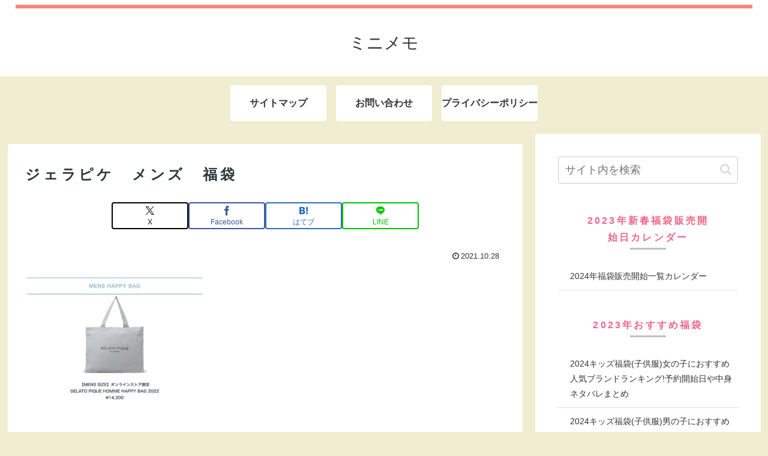

--- FILE ---
content_type: text/css
request_url: https://mini-memo.com/wp-content/themes/cocoon-master/skins/skin-ganchan11/style.css?fver=20251204102914
body_size: 3898
content:
/*
  Skin Name: おでかけピンク
  Description: 女性が春色のスプリングコートを羽織っておでかけするイメージで作りました。ファッション・女性向けコンテンツにいかがでしょうか。
  Skin URI: https://aruru.co.jp/cocoon02/
  Author: がんちゃん
  Screenshot URI: https://im-cocoon.net/wp-content/uploads/skin-ganchan11.png
  Version: 0.0.1
  Priority: 9910001000
*/
/*以下にスタイルシートを記入してください*/



/*全体枠*/
main.main {
    padding: 0;
}

article.article {
    padding: 0px 29px 20px;
}

/*背景カラー*/
body.public-page,.content .main, .navi {
    background-color: #F1EDD0;
}


/*インデックスカード*/
.entry-card-wrap {
    border: 2px solid #F1EDD0;
    border-radius: 8px;
    background-color: #fff;
}



/*ナビ*/

.navi-in>ul>li {
   background-color: #fff;
   margin: 15px 8px;
  border-radius:4px;
  width:160px;
}

.navi-in > ul > .menu-item-has-children > a::after {
    right: 4px;
    top: 20px;
}


.navi-in>ul li.current_page_item, .navi-in>ul li.current-menu-item {
   background-color: #FF847C;
   margin: 15px 15px;
}

.navi-in>ul li a:hover{
   background-color: #FFEEED;
   text-decoration: none;
	color:#999;
}

.navi-in>ul li.current_page_item a:hover,.navi-in>ul li.current-menu-item a:hover {
	color:#999;
}


.navi-in>ul li.current_page_item a, .navi-in>ul li.current-menu-item a {
	color:#fff;
}

.navi-in>ul li.current_page_item .sub-menu a,
.navi-in>ul li.current-menu-item .sub-menu a {
  color:#333;
}

.navi-in a {
    color: #333;
    font-weight: bold;
}

.tagline {
    border-top: solid 6px #FF847C;
    padding-top: 4px;
}

/*ナビメニュー*/
.navi-menu-content.menu-content {
    background-color:#333;
}

.navi-menu-content.menu-content a {
    color:#fff;
}
.menu-close-button::before {
    color: #fff;
}


/*フッター*/
.footer {
    background-color: #2A363B;
    border-bottom: solid 6px #FF847C;
}

#footer a {
    background: none;
}

.footer.logo-text {
    color:#fff;
}

.footer-bottom-logo .site-name-text {
    font-size: 18px;
    color: #fff;
    padding-left: 18px;
}

.copyright {
    margin-right: 18px;
    color: #fff;
}

.navi-footer-in a {
    color: #ffffff;
}

.footer-left, .footer-center, .footer-right {
    color: #fff;
}

#footer a {
  color:#fff;
}
#footer a:hover {
  background-color: transparent;
  opacity: 0.5;
}

/*パンくず*/
.breadcrumb {
    margin-top: 10px;
}


/*ページネーション*/
.key-btn {
	border:0;
	border-radius:4px;
	background-color: #FF847C;
	color:#fff;
}

.key-btn:hover {
	background-color: #ffeeed;
	color:#999;
}

.page-numbers {
    color: #333435;
    background-color: #fff;
	text-decoration: none;
    display: inline-block;
    height: 40px;
    width: 40px;
    border: 2px solid #cccdce;
    margin-left: 3px;
    line-height: 37px;
    text-align: center;
	border-radius: 6px;
}


.pagination .current {
   background-color: #fff;
   border: 2px solid #eb6988;
}


/*ウィジェット*/

.sidebar .widget h3 {
    margin: 16px 30px;
}

.sidebar .widget li a {
    border-bottom: 1px solid #ddd;
    font-size: 14px;
}

.sidebar .widget{
  margin: 0 18px;
}

.sidebar h2,
.sidebar h3 {
	position: relative;
   background-color: #FFF;
   color: #ee6588;
   font-size: 16px;
	letter-spacing: 0.2em;
   text-align: center;
}

.sidebar h2::before,
.sidebar h3:before {
	content: '';
	position: absolute;
	bottom:6px;
	border-bottom: solid 3px #C0C0C0;
	width:60px;
	left:50%;
	-moz-transform: translateX(-50%);
	-webkit-transform: translateX(-50%);
	-ms-transform: translateX(-50%);
	transform: translateX(-50%);
}

.widget_item_ranking h3 {
    margin: 16px 0;
}

.widget_recent_entries ul li a, .widget_categories ul li a, .widget_archive ul li a, .widget_pages ul li a, .widget_meta ul li a, .widget_rss ul li a, .widget_nav_menu ul li a {
    padding-left: 20px;
}

.widget-entry-cards .a-wrap {
    margin-bottom: 0px;
}

.entry-card-title, .related-entry-card-title {
    line-height: 1.5;
    margin: 15px 8px;
}

.cat-label-1,.cat-label-11,.cat-label-21,.cat-label-31,.cat-label-41,.cat-label-51 {
	background-color:#FB6900;
}
.cat-label-2,.cat-label-12,.cat-label-22,.cat-label-32,.cat-label-42,.cat-label-52 {
	background-color:#F63700;
}
.cat-label-3,.cat-label-13,.cat-label-23,.cat-label-33,.cat-label-43,.cat-label-53 {
	background-color:#00B9BD;
}
.cat-label-4,.cat-label-14,.cat-label-24,.cat-label-34,.cat-label-44,.cat-label-54 {
	background-color:#023429;
}
.cat-label-5,.cat-label-15,.cat-label-25,.cat-label-35,.cat-label-45,.cat-label-55 {
	background-color:#5F305D;
}
.cat-label-6,.cat-label-16,.cat-label-26,.cat-label-36,.cat-label-46,.cat-label-56 {
	background-color:#5385C2;
}
.cat-label-7,.cat-label-17,.cat-label-27,.cat-label-37,.cat-label-47,.cat-label-57 {
	background-color:#41AF90;
}
.cat-label-8,.cat-label-18,.cat-label-28,.cat-label-38,.cat-label-48,.cat-label-58 {
	background-color:#0075E5;
}
.cat-label-9,.cat-label-19,.cat-label-29,.cat-label-39,.cat-label-49,.cat-label-59 {
	background-color:#4C3523;
}
.cat-label-10,.cat-label-20,.cat-label-30,.cat-label-40,.cat-label-50,.cat-label-60 {
	background-color:#1D2935;
}


 /*本文*/
.content {
    margin-top: 6px;
    margin-bottom: 50px;
}

.article {
    background-color: #fff;
   	 border-radius:4px;
}

.eye-catch img {
    margin: 0 auto;
}




/*タイトル見出し共通*/
.entry-title, .archive-title,.article h2,.article h3,.article h4,.article h5,.article h6 {
	color:#2A363B;
   font-weight:bold;
}

.entry-title, .archive-title {
   padding: 36px 0 15px;
	font-size: 24px;
	letter-spacing: 0.2em;
}


/*見出し*/
.article h2 {
    font-size: 22px;
    position: relative;
    padding: .6em .6em .6em 1.8em;
    line-height: 1.4;
    border-top: dotted 1px #aaa5d1;
    border-bottom: dotted 1px #aaa5d1;
    background: #fffdf6;
}
.article h2:before {
    font-family: FontAwesome;
    content: "\f05a";
    position: absolute;
    font-size: 1.1em;
    left: .25em;
    top: .4em;
    color: #ff6a6a;
}

.article h3 {
    font-size: 18px;
    line-height: 1.2;
    border:none;
    border-left: 10px solid #2A363B;
}

.article h4 {
    font-size: 16px;
    border: none;
    border-bottom: solid 2px #2A363B;
}

.article h5 {
    font-size: 16px;
    border: none;
    border-bottom: dotted 2px #2A363B;
}

.article h6 {
    font-size: 16px;
    border: none;
}

/*目次*/
.toc-title {
    position: relative;
	text-align:left;
	padding-left:30px;
}
.toc-title:before {
    font-family: FontAwesome;
    content: "\f15c";
    position: absolute;
    font-size: 1.1em;
    left: 0px;
    color: #333;
}


/*画像キャプション*/
.wp-caption {
	padding:4px;
    background-color: #2A363B;
	text-align:left;
}
.wp-caption-text {
    position: relative;
	padding-left:24px;
	 color:#fff;
}
.wp-caption-text:before {
    font-family: FontAwesome;
    content: "\f03e";
    position: absolute;
    font-size: 1.1em;
    left: .25em;
    color: #fff;
}


/*プロフィール*/
.author-thumb img {
	border-radius: 120px;
}
.author-box .sns-follow-buttons a.follow-button {
    color: #eb6988;
}

.author-box {
	border:none;
}
.author-content a {
	color:#fff;
}
.author-widget-name {
    font-size: 14px;
    padding: 0 0 10px;
}
.author-description {
    font-size: 14px;
    padding: 15px 0;
}

.author-content{
	padding:20px;
	color:#fff;
	background-color:#666;
    border-radius:4px;
    position: relative;
}
.author-content:before{
  width: 0;
  height: 0;
   position: absolute;
    left: -13px;
    display: inline-block;
    border-top: 15px solid transparent;
    border-right: 15px solid #666;
    border-bottom: 15px solid transparent;
    content: " ";
}

.nwa .author-content:before{
    border-right: 15px solid transparent;
    border-bottom: 15px solid #666;
    border-left: 15px solid transparent;
    top: -28px;
    left: 50%;
    transform: translateX(-50%);
}


@media screen and (max-width: 480px){
  .author-content{
  	padding:10px;
  }
  .author-content:before{
  	top: 40px;
  }
}


/*関連記事・コメント*/
.related-entry-heading, .comment-title {
	letter-spacing: 0.2em;
	padding: 10px 0;
	position: relative;
	color: #ee6588;
   margin: 22px 0;
   font-size: 18px;
	text-align:center;
}

.related-entry-heading:before ,.comment-title:before {
	content: '';
	position: absolute;
	bottom:6px;
	border-bottom: solid 3px #C0C0C0;
	width:60px;
	left:50%;
	-moz-transform: translateX(-50%);
	-webkit-transform: translateX(-50%);
	-ms-transform: translateX(-50%);
	transform: translateX(-50%);
}


 .comment-area, .pager-post-navi {
   padding: 0px 29px 20px;
   background-color: #fff;
   border-radius:4px;
}

.related-entry-card {
    padding: 10px 9px 0px;
    background-color: #fff;
    border-radius: 4px;
}

.comment-list .comment-content {
	margin-top:17px;
	padding:10px 15px;
	border:2px solid #999;
	position:relative;
	border-radius:8px;
}

.comment-list .comment-content:before {
	width: 0;
	height: 0;
   position: absolute;
	top: -15px;
	right:auto;
   left: 16px;
   display: inline-block;
   border-left: 15px solid transparent;
   border-bottom: 15px solid #999;
   border-right: 15px solid transparent;
   content: " ";

}

.comment-list .comment-content:after {
	width: 0;
	height: 0;
   position: absolute;
	top: -12px;
	right:auto;
   left: 16px;
   display: inline-block;
   border-left: 15px solid transparent;
   border-bottom: 15px solid #fff;
   border-right: 15px solid transparent;
   content: " ";
	z-index:1;
}

.commets-list .byuser .comment-content:before {
	width: 0;
	height: 0;
   position: absolute;
	top: -15px;
   right: 16px;
	left:auto;
   display: inline-block;
   border-left: 15px solid transparent;
   border-bottom: 15px solid #999;
   border-right: 15px solid transparent;
   content: " ";

}

.commets-list .byuser .comment-content:after {
	width: 0;
	height: 0;
   position: absolute;
	top: -12px;
   right: 16px;
	left:auto;
   display: inline-block;
   border-left: 15px solid transparent;
   border-bottom: 15px solid #fff;
   border-right: 15px solid transparent;
   content: " ";
	z-index:1;
}

.commets-list .comment.even .avatar {
    float: left;
    border-radius: 50%;
	margin-right:5px;
}
.commets-list .comment.byuser .avatar {
    float: right;
    border-radius: 50%;
	margin-left:5px;
}

.commets-list .comment-reply-link {
	margin-top:10px;
}

.commets-list .comment.even .comment-body {
    padding:0 210px 0 20px;
}


.commets-list .comment.byuser .comment-body {
    padding:0 20px 0 210px;
}

.recent-comment-content::before {
    border-width: 8px;
    margin-left: -8px;
}
.recent-comment-avatar img{
    border-radius:50%;
}
.recent-comment-date, .recent-comment-article {
	font-size:12px;
	line-height:2em;
}

/*SNSボタン*/
.bc-brand-color.sns-share.ss-top .x-corp-button, .bc-brand-color.sns-share.ss-bottom .x-corp-button {
   background-color: #fff;
   color: var(--cocoon-twitter-color);
	border:solid 2px var(--cocoon-twitter-color);
}

.bc-brand-color.sns-share.ss-top .x-corp-button:hover, .bc-brand-color.sns-share.ss-bottom .x-corp-button:hover {
   background-color: var(--cocoon-twitter-color);
   color: #fff;
	opacity:1;
}

.bc-brand-color.sns-share.ss-top .facebook-button, .bc-brand-color.sns-share.ss-bottom .facebook-button {
   background-color: #fff;
   color: var(--cocoon-facebook-color);
	border:solid 2px var(--cocoon-facebook-color);
}

.bc-brand-color.sns-share.ss-top .facebook-button:hover, .bc-brand-color.sns-share.ss-bottom .facebook-button:hover {
   background-color: var(--cocoon-facebook-color);
   color: #fff;
	opacity:1;
}

.bc-brand-color.sns-share.ss-top .hatebu-button, .bc-brand-color.sns-share.ss-bottom .hatebu-button {
	background-color: #fff;
   color: var(--cocoon-hatebu-color);
	border:solid 2px var(--cocoon-hatebu-color);
}
.bc-brand-color.sns-share.ss-top .hatebu-button:hover, .bc-brand-color.sns-share.ss-bottom .hatebu-button:hover {
   background-color: var(--cocoon-hatebu-color);
   color: #fff;
	opacity:1;
}

.bc-brand-color.sns-share.ss-top .google-plus-button, .bc-brand-color.sns-share.ss-bottom .google-plus-button {
	background-color: #fff;
   color: var(--cocoon-google-plus-color);
	border:solid 2px var(--cocoon-google-plus-color);
}

.bc-brand-color.sns-share.ss-top .google-plus-button:hover, .bc-brand-color.sns-share.ss-bottom .google-plus-button:hover {
   background-color: var(--cocoon-google-plus-color);
   color: #fff;
	opacity:1;
}

.bc-brand-color.sns-share.ss-top .pocket-button, .bc-brand-color.sns-share.ss-bottom .pocket-button {
	background-color: #fff;
   color: var(--cocoon-pocket-color);
	border:solid 2px var(--cocoon-pocket-color);
}

.bc-brand-color.sns-share.ss-top .pocket-button:hover, .bc-brand-color.sns-share.ss-bottom .pocket-button:hover {
   background-color: var(--cocoon-pocket-color);
   color: #fff;
	opacity:1;
}

.bc-brand-color.sns-share.ss-top .line-button, .bc-brand-color.sns-share.ss-bottom .line-button {
	background-color: #fff;
   color: var(--cocoon-line-color);
	border:solid 2px var(--cocoon-line-color);
}

.bc-brand-color.sns-share.ss-top .line-button:hover, .bc-brand-color.sns-share.ss-bottom .line-button:hover {
   background-color: var(--cocoon-line-color);
	color: #fff;
	opacity:1;
}

.bc-brand-color.sns-share.ss-top .copy-button, .bc-brand-color.sns-share.ss-bottom .copy-button,
.bc-brand-color.sns-share.ss-top .comment-button, .bc-brand-color.sns-share.ss-bottom .comment-button {
	background-color: #fff;
   color: #333;
	border:solid 2px #333;
}

.bc-brand-color.sns-share.ss-top .copy-button:hover, .bc-brand-color.sns-share.ss-bottom .copy-button:hover,
.bc-brand-color.sns-share.ss-top .comment-button:hover, .bc-brand-color.sns-share.ss-bottom .comment-button:hover {
   background-color: #333;
	color: #fff;
	opacity:1;
}

.bc-brand-color.sns-share.ss-top .pinterest-button, .bc-brand-color.sns-share.ss-bottom .pinterest-button {
	background-color: #fff;
   color: var(--cocoon-pinterest-color);
	border:solid 2px var(--cocoon-pinterest-color);
}

.bc-brand-color.sns-share.ss-top .pinterest-button:hover, .bc-brand-color.sns-share.ss-bottom .pinterest-button:hover {
   background-color: var(--cocoon-pinterest-color);
	color: #fff;
	opacity:1;
}

.bc-brand-color.sns-share.ss-top .linkedin-button, .bc-brand-color.sns-share.ss-bottom .linkedin-button {
	background-color: #fff;
   color: var(--cocoon-linkedin-color);
	border:solid 2px var(--cocoon-linkedin-color);
}

.bc-brand-color.sns-share.ss-top .linkedin-button:hover, .bc-brand-color.sns-share.ss-bottom .linkedin-button:hover {
   background-color: var(--cocoon-linkedin-color);
	color: #fff;
	opacity:1;
}

.sns-share a {
    border-radius: 4px;
}


/*834px以下の画面*/
@media screen and (max-width: 834px){

main.main, div.sidebar {
    padding: 5px;
    margin: 20px 0 10px 0;
}

.entry-title, .archive-title {
    margin:0;
    margin-bottom:4px;
}


/*コメント*/
.commets-list .comment.even .comment-body {
    padding:0 110px 0 10px;
}


.commets-list .comment.byuser .comment-body {
    padding:0 10px 0 110px;
}


}


/*480px以下の画面*/
@media screen and (max-width: 480px){

/*全体枠*/
main.main {
    padding: 0;
}

article.article {
    padding: 0px 12px 10px;
}



.archive-title,.entry-title {
    font-size: 18px;
}

/*見出し*/

.article h2, .article h3, .article h4, .article h5, .article h6 {
    font-size: 16px;
	line-height:1.2;
}

/*コメント*/
.commets-list .comment.even .comment-body {
    padding:0 40px 0 10px;
}

.commets-list .comment.byuser .comment-body {
    padding:0 10px 0 50px;
}

.commets-list .comment-content {
	margin-top:10px;
	padding:7px 10px;
}


}


.entry-card-wrap:hover {
  box-shadow: 0 10px 10px -10px rgba(0, 0, 0, 0.5);
  -webkit-transform: scale(1.02);
  transform: scale(1.02);
  background-color:#fff;
}

.navi-in>ul li a:hover{
  background-color: #ffeeed;
  color: #666;
  border-radius:4px;
  text-decoration: none;
  -webkit-transform: scale(1.05);

  -ms-transform: scale(1.05);
  transform: scale(1.05);
}


@media screen and (max-width: 834px){
  #navi .navi-in > .menu-mobile li{
    width: 46%;
    margin: 1% 2%;
  }

  .sidebar .widget{
    margin: 0;
  }
}

.font-awesome-5 .article h2:before,
.font-awesome-5 .toc-title:before,
.font-awesome-5 .wp-caption-text:before{
	font-family: "Font Awesome 5 Free";
	font-weight: 900;
}
